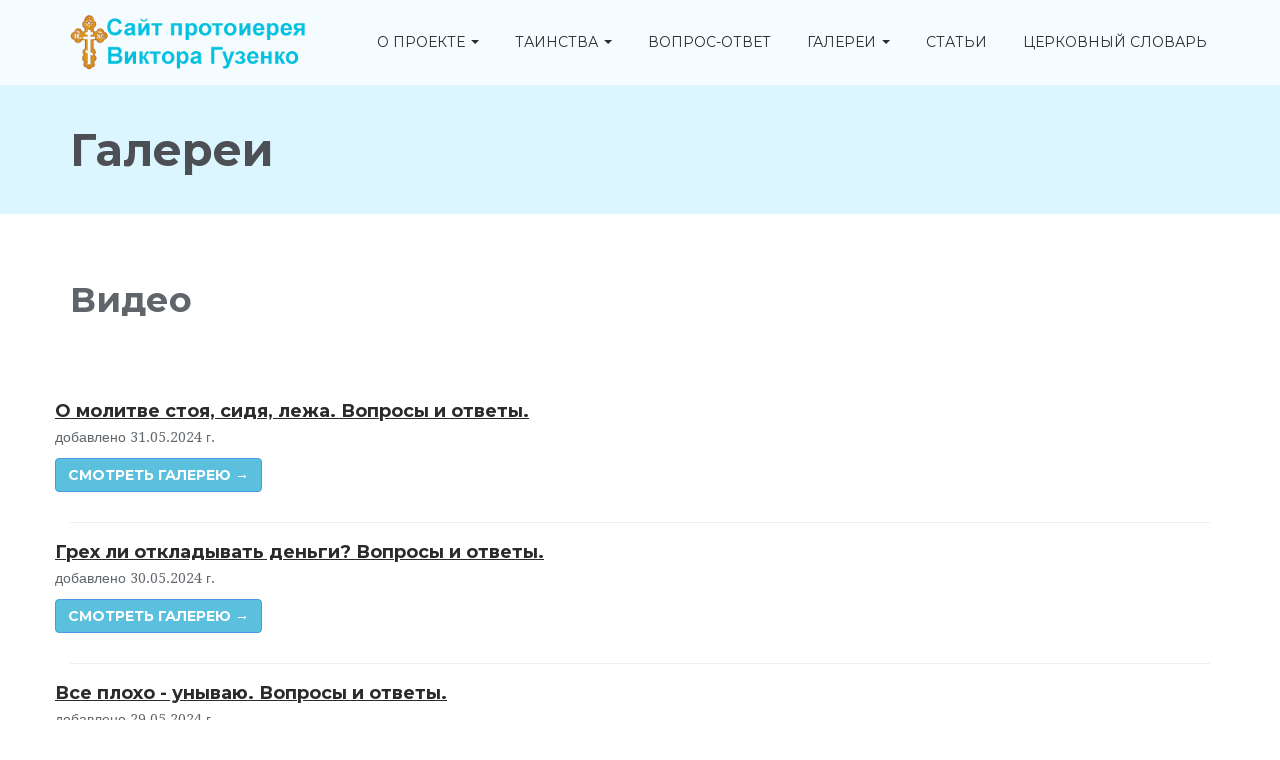

--- FILE ---
content_type: text/html; charset=UTF-8
request_url: https://oviktor.org.ua/galleries/video/?page=28
body_size: 5142
content:
<!DOCTYPE html>
<html lang="en">
<head>
        <!-- Meta, title, CSS, favicons, etc. -->
    <meta charset="utf-8">
    <meta name="viewport" content="width=device-width, initial-scale=1.0">
    <meta name="description" content="Видеогалерея. Сайт протоиерея Виктора Гузенко">
    <meta name="keywords" content="Видеогалерея. Сайт протоиерея Виктора Гузенко">
    <meta name="author" content="Glexible">
    <title>Видео Видеогалерея. Сайт протоиерея Виктора Гузенко</title>
        <meta property="og:title" content="Видео" />
        <!-- Bootstrap core CSS -->
    <link href="/css/bootstrap.min.css" rel="stylesheet">
    <!-- Church Template CSS -->
    <link href="/css/church.css" rel="stylesheet">
        <link href="/css/fancybox2/jquery.fancybox.css" rel="stylesheet">
    <link href="/css/fancybox2/jquery.fancybox-buttons.css" rel="stylesheet">
    <link href="/css/fancybox2/jquery.fancybox-thumbs.css" rel="stylesheet">
    <!-- HTML5 shim and Respond.js IE8 support of HTML5 elements and media queries -->
    <!--[if lt IE 9]>
    <script src="/js/html5shiv.js"></script>
    <script src="/js/respond.min.js"></script>
    <![endif]-->

    <!-- Favicons -->
    <link rel="shortcut icon" href="/images/favicon.png">

    <!-- Custom Google Font : Montserrat and Droid Serif -->

    <link href="https://fonts.googleapis.com/css?family=Montserrat:400,700" rel="stylesheet" type="text/css">
    <link href='https://fonts.googleapis.com/css?family=Droid+Serif:400,700' rel='stylesheet' type='text/css'>
    <script type="text/javascript"> //<![CDATA[
        var tlJsHost = ((window.location.protocol == "https:") ? "https://secure.comodo.com/" : "http://www.trustlogo.com/");
        document.write(unescape("%3Cscript src='" + tlJsHost + "trustlogo/javascript/trustlogo.js' type='text/javascript'%3E%3C/script%3E"));
        //]]>
    </script>
</head>
<body>
<!-- Navigation Bar Starts -->
<div class="navbar navbar-default navbar-fixed-top" role="navigation">
    <div class="container">
        <div class="navbar-header">
            <button type="button" class="navbar-toggle" data-toggle="collapse" data-target=".navbar-collapse"> <span class="sr-only">Toggle navigation</span> <span class="icon-bar"></span> <span class="icon-bar"></span> <span class="icon-bar"></span> </button>
            <a class="navbar-brand" href="/"> <img src="/images/church-logo.png" alt="Сайт протоиерея Виктора Гузенко" class="img-responsive"></a> </div>
        <div class="navbar-collapse collapse">
                    <ul class="nav navbar-nav navbar-right">
                    
        
        
        
        
        
                <li class="first dropdown">                    <a href="#" class="dropdown-toggle" data-toggle="dropdown">О проекте <b class="caret"></b></a>
                                <ul class="menu_level_1 dropdown-menu">
                    
        
        
        
        
        
                <li class="first">                <a href="/project/about">О проекте</a>                        
        </li>    
            
        
        
        
        
        
                <li>                <a href="/project/biography">Об отце Викторе</a>                        
        </li>    
            
        
        
        
        
        
                <li class="last">                <a href="/project/books">Книги отца Виктора</a>                        
        </li>    

    </ul>

        </li>    
            
        
        
        
        
        
                <li class="dropdown">                    <a href="#" class="dropdown-toggle" data-toggle="dropdown">Таинства <b class="caret"></b></a>
                                <ul class="menu_level_1 dropdown-menu">
                    
        
        
        
        
        
                <li class="first">                <a href="/tainstva/kreschenie">Крещение</a>                        
        </li>    
            
        
        
        
        
        
                <li>                <a href="/tainstva/miropomazanie">Миропомазание</a>                        
        </li>    
            
        
        
        
        
        
                <li>                <a href="/tainstva/prichastie">Причастие (евхаристия)</a>                        
        </li>    
            
        
        
        
        
        
                <li>                <a href="/tainstva/ispoved">Исповедь (покаяние)</a>                        
        </li>    
            
        
        
        
        
        
                <li>                <a href="/tainstva/svyaschenstvo">Таинство священства</a>                        
        </li>    
            
        
        
        
        
        
                <li>                <a href="/tainstva/venchanie">Венчание</a>                        
        </li>    
            
        
        
        
        
        
                <li class="last">                <a href="/tainstva/eleosvyaschenie">Елеосвящение (соборование)</a>                        
        </li>    

    </ul>

        </li>    
            
        
        
        
        
        
                <li>                <a href="/faq/">Вопрос-ответ</a>                        
        </li>    
            
        
        
        
        
        
                <li class="dropdown">                    <a href="#" class="dropdown-toggle" data-toggle="dropdown">Галереи <b class="caret"></b></a>
                                <ul class="menu_level_1 dropdown-menu">
                    
        
        
        
        
        
                <li class="first">                <a href="/galleries/photo/">Фотогалерея</a>                        
        </li>    
            
        
        
        
        
        
                <li>                <a href="/galleries/video/">Видеогалерея</a>                        
        </li>    
            
        
        
        
        
        
                <li class="last">                <a href="/galleries/palomnichestva/">Паломничества</a>                        
        </li>    

    </ul>

        </li>    
            
        
        
        
        
        
                <li>                <a href="/articles/">Статьи</a>                        
        </li>    
            
        
        
        
        
        
                <li class="last">                <a href="/dictionary/">Церковный словарь</a>                        
        </li>    

    </ul>

        </div>
        <!--/.nav-collapse -->

    </div>
</div>
<!--// Navbar Ends-->

    <!--SUBPAGE HEAD-->

    <div class="subpage-head has-margin-bottom">
        <div class="container">
            <h3>Галереи</h3>
            <p class="lead"></p>
        </div>
    </div>

    <!-- // END SUBPAGE HEAD -->

    <div class="container has-margin-bottom">
        <div class="row">
            <div class="col-md-12 has-margin-bottom content-smaller">
                <h1>Видео</h1>
                
                
                                    <br>
        <br>
                                            <div class="row">
                                                            <h4 class="media-heading"><a href="/galleries/video/view/O_molitve_stoya_sidya_lezha_Voprosy_i_otvety">О молитве стоя, сидя, лежа. Вопросы и ответы.</a></h4>
            <p>добавлено 31.05.2024 г.</p>
                        <p><a href="/galleries/video/view/O_molitve_stoya_sidya_lezha_Voprosy_i_otvety" class="btn btn-primary">Смотреть галерею →</a></p>
                    </div>
                    <hr>
                                                        <div class="row">
                                                            <h4 class="media-heading"><a href="/galleries/video/view/Greh_li_otkladyvat_dengi_Voprosy_i_otvety">Грех ли откладывать деньги? Вопросы и ответы.</a></h4>
            <p>добавлено 30.05.2024 г.</p>
                        <p><a href="/galleries/video/view/Greh_li_otkladyvat_dengi_Voprosy_i_otvety" class="btn btn-primary">Смотреть галерею →</a></p>
                    </div>
                    <hr>
                                                        <div class="row">
                                                            <h4 class="media-heading"><a href="/galleries/video/view/Vse_ploho_-_unyvayu_Voprosy_i_otvety">Все плохо - унываю. Вопросы и ответы.</a></h4>
            <p>добавлено 29.05.2024 г.</p>
                        <p><a href="/galleries/video/view/Vse_ploho_-_unyvayu_Voprosy_i_otvety" class="btn btn-primary">Смотреть галерею →</a></p>
                    </div>
                    <hr>
                                                        <div class="row">
                                                            <h4 class="media-heading"><a href="/galleries/video/view/O_grehovnyh_professiyah_Voprosy_i_otvety">О греховных профессиях. Вопросы и ответы.</a></h4>
            <p>добавлено 28.05.2024 г.</p>
                        <p><a href="/galleries/video/view/O_grehovnyh_professiyah_Voprosy_i_otvety" class="btn btn-primary">Смотреть галерею →</a></p>
                    </div>
                    <hr>
                                                        <div class="row">
                                                            <h4 class="media-heading"><a href="/galleries/video/view/Brak_ili_monashestvo_Greshno_li_sozdavat_semyu_Voprosy_i_otvety">Брак или монашество. Грешно ли создавать семью? Вопросы и ответы.</a></h4>
            <p>добавлено 27.05.2024 г.</p>
                        <p><a href="/galleries/video/view/Brak_ili_monashestvo_Greshno_li_sozdavat_semyu_Voprosy_i_otvety" class="btn btn-primary">Смотреть галерею →</a></p>
                    </div>
                    <hr>
                                                        <div class="row">
                                                            <h4 class="media-heading"><a href="/galleries/video/view/Rabota_v_cerkovnye_prazdniki_Voprosy_i_otvety">Работа в церковные праздники. Вопросы и ответы.</a></h4>
            <p>добавлено 26.05.2024 г.</p>
                        <p><a href="/galleries/video/view/Rabota_v_cerkovnye_prazdniki_Voprosy_i_otvety" class="btn btn-primary">Смотреть галерею →</a></p>
                    </div>
                    <hr>
                                                        <div class="row">
                                                            <h4 class="media-heading"><a href="/galleries/video/view/Gospodi_daruy_mne_hot_5_minut_dlya_pokayaniya_Propoved_25052024_g">Господи, даруй мне хоть 5 минут для покаяния... Проповедь, 25.05.2024 г.</a></h4>
            <p>добавлено 25.05.2024 г.</p>
                        <p><a href="/galleries/video/view/Gospodi_daruy_mne_hot_5_minut_dlya_pokayaniya_Propoved_25052024_g" class="btn btn-primary">Смотреть галерею →</a></p>
                    </div>
                    <hr>
                                                        <div class="row">
                                                            <h4 class="media-heading"><a href="/galleries/video/view/Bez_intima_zamuzh_ne_berut_Voprosy_i_otvety">Без интима замуж не берут?! Вопросы и ответы.</a></h4>
            <p>добавлено 24.05.2024 г.</p>
                        <p><a href="/galleries/video/view/Bez_intima_zamuzh_ne_berut_Voprosy_i_otvety" class="btn btn-primary">Смотреть галерею →</a></p>
                    </div>
                    <hr>
                                                        <div class="row">
                                                            <h4 class="media-heading"><a href="/galleries/video/view/Imeyut_li_silu_materinskie_proklyatiya_Voprosy_i_otvety">Имеют ли силу материнские проклятия? Вопросы и ответы.</a></h4>
            <p>добавлено 23.05.2024 г.</p>
                        <p><a href="/galleries/video/view/Imeyut_li_silu_materinskie_proklyatiya_Voprosy_i_otvety" class="btn btn-primary">Смотреть галерею →</a></p>
                    </div>
                    <hr>
                                                        <div class="row">
                                                            <h4 class="media-heading"><a href="/galleries/video/view/O_sostradanii_k_blizhnim_Prazdnik_svyatitelya_Nikolaya_Propoved_22052024_g">О сострадании к ближним. Праздник святителя Николая. Проповедь, 22.05.2024 г.</a></h4>
            <p>добавлено 22.05.2024 г.</p>
                        <p><a href="/galleries/video/view/O_sostradanii_k_blizhnim_Prazdnik_svyatitelya_Nikolaya_Propoved_22052024_g" class="btn btn-primary">Смотреть галерею →</a></p>
                    </div>
                    
            </div>
            <div class="navigation">
                
    <div class="text-center center-block">
        <ul class="pagination">
                            <li class="first">
                    <a href="/galleries/video/?page=1">&lt;&lt;</a>
                </li>
            
                            <li>
                    <a href="/galleries/video/?page=27">&lt;</a>
                </li>
            
                                                <li>
                        <a href="/galleries/video/?page=26">26</a>
                    </li>
                
                                                <li>
                        <a href="/galleries/video/?page=27">27</a>
                    </li>
                
                                                <li class="active"><span>28 <span class="sr-only">(current)</span></span></li>
                
                                                <li>
                        <a href="/galleries/video/?page=29">29</a>
                    </li>
                
                                                <li>
                        <a href="/galleries/video/?page=30">30</a>
                    </li>
                
            
                            <li>
                    <a href="/galleries/video/?page=29">&gt;</a>
                </li>
            
                            <li>
                    <a href="/galleries/video/?page=80">&gt;&gt;</a>
                </li>
                    </ul>
    </div>

            </div>
                    </div>
    </div>


<!-- SUBSCRIBE -->
<div class="highlight-bg">
    <div class="container">
        <div class="row">
            <form action="/submit-subscription" method="post" class="form subscribe-form" role="form" id="subscribeForm">
                <div class="form-group col-md-3 hidden-sm">
                    <h5 class="susbcribe-head"> ПОДПИСКА <span>НА НАШИ ОБНОВЛЕНИЯ</span></h5>
                </div>
                <div class="form-group col-sm-8 col-md-6">
                    <label class="sr-only">Email address</label>
                    <input type="email" class="form-control input-lg" placeholder="Введите адрес электронной почты" name="email" data-validate="validate(required, email)" required>
                    <span class="help-block" id="result"></span> </div>
                <div class="form-group col-sm-4 col-md-3">
                    <button type="submit" class="btn btn-lg btn-primary btn-block">Подписаться →</button>
                </div>
            </form>
        </div>
    </div>
</div>
<!-- END SUBSCRIBE -->

<!-- FOOTER -->
<footer>
    <div class="container">
        <div class="row">
            <div class="col-sm-6 col-md-3">
                <h5>О НАШЕМ ПРОЕКТЕ</h5>
                <p>Информационно-просветительский проект православного священника Виктора Гузенко.
                    <br>Существует с 2011 года.
                    <br><a href="/project/about">Подробнее →</a>
                </p>
            </div>
            <div class="col-sm-6 col-md-3">
                <h5>ОСНОВНЫЕ ССЫЛКИ</h5>
                <ul class="footer-links">
                    <li><a href="/faq/">Вопросы-ответы</a></li>
                    <li><a href="/articles/">Статьи</a></li>
                    <li><a href="/dictionary/">Словарь</a></li>
                    <li><a href="/galleries/photo/">Фотогалереи</a></li>
                    <li><a href="/galleries/video/">Видеогалереи</a></li>
                    <li><a href="/galleries/palomnichestva/">Паломничества</a></li>
                </ul>
            </div>
            <div class="col-sm-6 col-md-3">
                <h5>ПОЖЕРТВОВАНИЕ</h5>
                <p>на поддержку и развитие сайта
                    можно перечислить на карту Укрсиббанка (Украина):<br>
                    Номер карты: 5169 3052 0228 7214<br>
                    Получатель: Гузенко Вера</p>
            </div>
            <div class="col-sm-6 col-md-3">
                                            </div>
        </div>
    </div>
    <div class="copyright">
        <div class="container">
            <p class="text-center">© 2010 - 2026 www.oviktor.org.ua</p>
            <div class="text-center">
                <script language="JavaScript" type="text/javascript">
                    TrustLogo("/images/comodo_secure_seal_76x26_transp.png", "CL1", "none");
                </script>
                <a  href="https://www.positivessl.com/" id="comodoTL">Positive SSL</a>
            </div>
        </div>
    </div>
</footer>
<!-- // END FOOTER -->

<!-- // END -->

<div class="modal-windows">
    <div class="modal fade" id="modal-window-ok">
        <div class="modal-dialog">
            <div class="modal-content">
                <div class="modal-header">
                    <button type="button" class="close" data-dismiss="modal" aria-label="Close"><span aria-hidden="true">&times;</span></button>
                    <h4 class="modal-title"></h4>
                </div>
                <div class="modal-body">
                    <div class="view-result"></div>
                    <div class="ajax-errors"></div>
                </div>
            </div>
        </div>
    </div>
</div>
<!-- Bootstrap core JavaScript
================================================== -->
<!-- Placed at the end of the document so the pages load faster -->
<script src="/js/jquery.js"></script>
<script src="/js/bootstrap.min.js"></script>
<script src="/js/ketchup.all.js"></script>
<script src="/js/script.js?v=35873120"></script>
<script src="/js/custom.js"></script>
    <script src="/js/jquery.mousewheel-3.0.6.pack.js"></script>
    <script src="/js/fancybox2/jquery.fancybox.pack.js"></script>
    <script src="/js/fancybox2/jquery.fancybox-buttons.js"></script>
    <script src="/js/fancybox2/jquery.fancybox-thumbs.js"></script>
    <script src="/js/fancybox2/jquery.fancybox-media.js"></script>
    <script type="text/javascript">
        $('.fancybox-thumbs').fancybox({
            prevEffect: 'none',
            nextEffect: 'none',

            closeBtn: true,
            arrows: true,
            nextClick: true,

            helpers: {
                thumbs: {
                    width: 70,
                    height: 70
                },
                title : {type : 'inside'}
            }
        });
    </script>
<script>
    (function(i,s,o,g,r,a,m){i['GoogleAnalyticsObject']=r;i[r]=i[r]||function(){
                (i[r].q=i[r].q||[]).push(arguments)},i[r].l=1*new Date();a=s.createElement(o),
            m=s.getElementsByTagName(o)[0];a.async=1;a.src=g;m.parentNode.insertBefore(a,m)
    })(window,document,'script','https://www.google-analytics.com/analytics.js','ga');

    ga('create', 'UA-4799974-17', 'auto');
    ga('send', 'pageview');

</script>
</body>
</html>

--- FILE ---
content_type: application/javascript
request_url: https://oviktor.org.ua/js/script.js?v=35873120
body_size: 1034
content:
/*
---------------------------------------------------------------
  CUSTOM SCRIPT FOR CHURCH TEMPLATE
  Author	: SURJITH S M
  URI		: http://theemforest.net/user/surjithctly
  Updated	: 26 May 2015
---------------------------------------------------------------
*/
$(document).ready(function() {

 
/* --------------------
  EVENT CAROUSEL 
----------------------- */

if(jQuery().owlCarousel) {
$('.owl-carousel').owlCarousel({
    loop:true,
    margin:10,
    nav:true,
	navText: [
      "<span class='nav-arrow left'></i>",
      "<span class='nav-arrow right'></i>"
      ],
    responsive:{
        0:{
            items:1
        },
		550:{
            items:2
        },
        768:{
            items:3
        },
        992:{
            items:4
        }
    }
})

$('.owl-carousel2').owlCarousel({
    loop:true,
    margin:10,
    nav:true,
	navText: false,
    responsive:{
        0:{
            items:1
        }
    }
})
}

 
/* --------------------
   IMAGE GALLERY 
----------------------- */
 
if(jQuery().fancybox) {
 $('.fancybox').fancybox({
     helpers: {
         title : {type : 'over'},
         overlay: {
             opacity: 0.5
         }
     }
 });
}	
		
 
/* --------------------
   SHRINK HEADER 
----------------------- */
 
$(function(){
 var shrinkHeader = 300;
  $(window).scroll(function() {
    var scroll = getCurrentScroll();
      if ( scroll >= shrinkHeader ) {
           $('.navbar').addClass('shrink');
        }
        else {
            $('.navbar').removeClass('shrink');
        }
  });
function getCurrentScroll() {
    return window.pageYOffset || document.documentElement.scrollTop;
    }
});

 
/* --------------------
   SUBSCRIBE FORM 
----------------------- */
   
 
$('#subscribeForm').ketchup().submit(function() {
	if ($(this).ketchup('isValid')) {
		var action = $(this).attr('action');
		var emailInput = $('[name=email]', $(this));
		$.ajax({
			url: action,
			type: 'POST',
			data: {
				email: emailInput.val()
			},
			success: function(data){
                emailInput.val('');
				$('#result').html('<div class="alert alert-success">' + data.message + '</div>');
			},
			error: function(data) {
			    var errorMessage = 'Сервис временно недоступен. Попробуйте позже.';

			    if (typeof data === 'object') {
                    errorMessage = data.responseJSON.error;
                }

                $('#result').html('<div class="alert alert-danger">' + errorMessage + '</div>');
			}
		});
	}
	return false;
});
	
	

}); /*End Document Ready*/
 